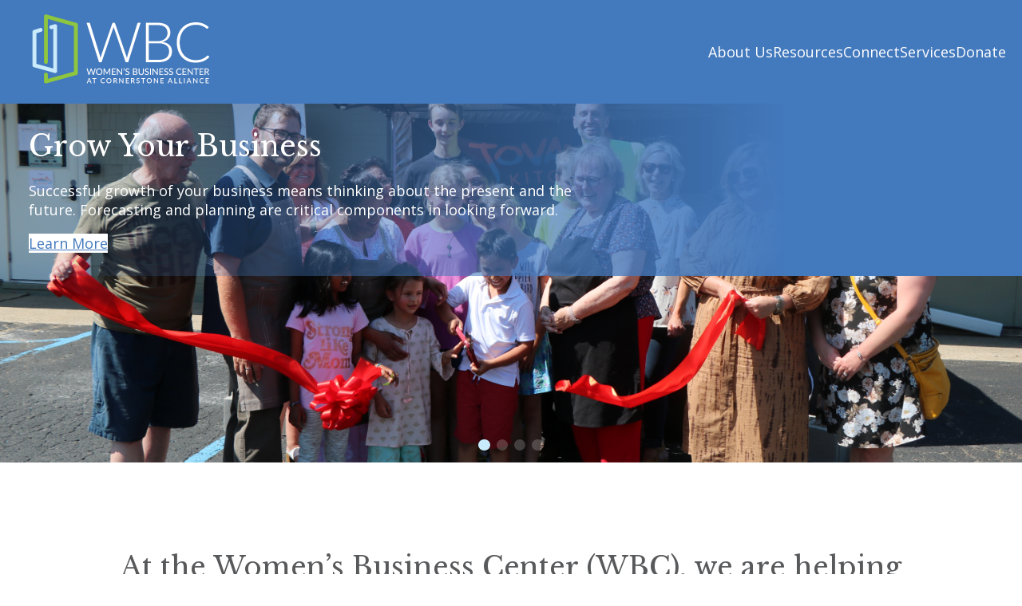

--- FILE ---
content_type: text/html
request_url: https://www.cornerstonewbc.com/
body_size: 3993
content:
<!doctype html>
<html lang="en-gb">
<head>
	<meta http-equiv="Content-Type" content="text/html; charset=UTF-8"/>
<meta name="viewport" content="width=device-width, initial-scale=1.0">
<base href=".">
	<meta name="author" content="Eric"/>
	<title>Home</title>
	<link rel="canonical" href="https://www.cornerstonewbc.com" />
	<link href="templates/wbc2021/favicon.ico" rel="shortcut icon" type="image/vnd.microsoft.icon"/>
	<link href="plugins/system/jce/css/content_aa754b1f19c7df490be4b958cf085e7c.css" rel="stylesheet" type="text/css"/>
	<link href="https://cornerstonewbc.com/modules/mod_logoslider2021/assets/css/style.css" rel="stylesheet" type="text/css"/>
	<link href="modules/mod_wbcswiper/assets/css/style.css" rel="stylesheet" type="text/css"/>
	<script src="media/jui/js/jquery.min_bd95d3c2e0c89c2f110d7a62508e8154.js" type="text/javascript"></script>
	<script src="media/jui/js/jquery-noconflict_bd95d3c2e0c89c2f110d7a62508e8154.js" type="text/javascript"></script>
	<script src="media/jui/js/jquery-migrate.min_bd95d3c2e0c89c2f110d7a62508e8154.js" type="text/javascript"></script>
	<script src="media/system/js/caption_bd95d3c2e0c89c2f110d7a62508e8154.js" type="text/javascript"></script>
	<script src="modules/mod_logoslider2021/assets/js/script.js" type="text/javascript"></script>
	<script src="modules/mod_wbcswiper/assets/js/script.js" type="text/javascript"></script>
	<script type="text/javascript">
jQuery(window).on('load',  function() {
				new JCaption('img.caption');
			});
	</script>
<!--[if lt IE 9]>
	<script src="/media/jui/js/html5.js"></script>
<![endif]-->
<link href="templates/wbc2021/css/custom.css" rel="stylesheet" type="text/css"/>
<link href="templates/wbc2021/css/eric.css" rel="stylesheet" type="text/css"/>
<link rel="apple-touch-icon" />
<link rel="apple-touch-icon" sizes="72x72" />
<link rel="apple-touch-icon" sizes="114x114" />
<link rel="preconnect" href="https://fonts.googleapis.com/">
<link rel="preconnect" href="https://fonts.gstatic.com/" crossorigin>
<link href="//fonts.googleapis.com/css2?family=Libre+Baskerville&amp;family=Open+Sans&amp;display=swap" rel="stylesheet">
</head>
<body class="home ">
	<section id="mobile_menu" class="">
		<div class="mobileonly" id="mobile_menu_wrap">
			<button onclick="document.getElementById(&quot;mobile_menu&quot;).classList.toggle(&quot;active&quot;);" class="closemenu">X</button>
			<ul class="nav menu nav-pills mod-list">
<li class="item-101 default current active"><a href="/">Home</a></li><li class="item-108 deeper parent"><span class="nav-header ">About Us</span>
<ul class="nav-child unstyled small"><li class="item-394"><a href="about-us/wbc-news">News</a></li><li class="item-395"><a href="about-us/our-team">Our Team</a></li><li class="item-396"><a href="about-us/about-the-wbc">About the WBC</a></li></ul></li><li class="item-397 deeper parent"><span class="nav-header ">Resources</span>
<ul class="nav-child unstyled small"><li class="item-398"><a href="https://www.cstonealliance.org/" target="_blank" rel="noopener noreferrer">Cornerstone Alliance</a></li><li class="item-399"><a href="resources/client-directory">Client Directory</a></li><li class="item-400"><a href="/">Online Resources</a></li><li class="item-401"><a href="resources/library">Library</a></li><li class="item-402"><a href="/">Business Resource Center</a></li></ul></li><li class="item-403 deeper parent"><span class="nav-header ">Connect</span>
<ul class="nav-child unstyled small"><li class="item-404"><a href="connect/upcoming-events">Upcoming Events</a></li><li class="item-405"><a href="connect/contact-us">Contact Us</a></li><li class="item-406"><a href="connect/rfp">RFP</a></li><li class="item-407"><a href="connect/rfq">RFQ</a></li></ul></li><li class="item-409 deeper parent"><span class="nav-header ">Services</span>
<ul class="nav-child unstyled small"><li class="item-410"><a href="services/business-counseling">Business Counseling</a></li></ul></li><li class="item-408"><a href="donate">Donate</a></li></ul>
		</div>
	</section>
	<section id="topnav">
		<div class="contain flex centerv">
			<a class="home_link" href="/">
				<img src="templates/wbc2021/images/main_logo.png" alt="WBC Logo" title="WBC Logo">
			</a>
			<nav class="desktopnav">
				<ul class="nav menu nav-pills mod-list">
<li class="item-101 default current active"><a href="/">Home</a></li><li class="item-108 deeper parent"><span class="nav-header ">About Us</span>
<ul class="nav-child unstyled small"><li class="item-394"><a href="about-us/wbc-news">News</a></li><li class="item-395"><a href="about-us/our-team">Our Team</a></li><li class="item-396"><a href="about-us/about-the-wbc">About the WBC</a></li></ul></li><li class="item-397 deeper parent"><span class="nav-header ">Resources</span>
<ul class="nav-child unstyled small"><li class="item-398">Cornerstone Alliance</li><li class="item-399"><a href="resources/client-directory">Client Directory</a></li><li class="item-400"><a href="/">Online Resources</a></li><li class="item-401"><a href="resources/library">Library</a></li><li class="item-402"><a href="/">Business Resource Center</a></li></ul></li><li class="item-403 deeper parent"><span class="nav-header ">Connect</span>
<ul class="nav-child unstyled small"><li class="item-404"><a href="connect/upcoming-events">Upcoming Events</a></li><li class="item-405"><a href="connect/contact-us">Contact Us</a></li><li class="item-406"><a href="connect/rfp">RFP</a></li><li class="item-407"><a href="connect/rfq">RFQ</a></li></ul></li><li class="item-409 deeper parent"><span class="nav-header ">Services</span>
<ul class="nav-child unstyled small"><li class="item-410"><a href="services/business-counseling">Business Counseling</a></li></ul></li><li class="item-408"><a href="donate">Donate</a></li></ul>
			</nav>
			<a onclick="document.getElementById(&quot;mobile_menu&quot;).classList.toggle(&quot;active&quot;);" class="mobile_trigger">☰</a>
	</section>
	<section id="hero">
<link rel="stylesheet" href="swiper-7/swiper-bundle.min.css"/>
<script src="swiper-7/swiper-bundle.min.js"></script>
<!-- Slider main container -->
<div class="heroswiper swiper">
  <!-- Additional required wrapper -->
  <div class="swiper-wrapper">
            <div class="swiper-slide">
            <div class="actual_slide" style="background-image:url(images/carousel/Jovanis_Kitchen_Ribbon_Cutting.jpg);">
                <div class="actual_slide_gradient">
                    <div class="actual_slide_contents_wrap">
                        <div class="actual_slide_contents">
                            <h1>Grow Your Business</h1>
                            <p>Successful growth of your business means thinking about the present and the future. Forecasting and planning are critical components in looking forward.</p>
                                                            <a class="cta btn" href="newsite/about-us/about-the-wbc">
                                    Learn More                                </a>
                                                    </div>
                    </div>
                </div>
            </div>
                    </div>
            <div class="swiper-slide">
            <div class="actual_slide" style="background-image:url(images/News/Kristen_Counseling.jpg);">
                <div class="actual_slide_gradient">
                    <div class="actual_slide_contents_wrap">
                        <div class="actual_slide_contents">
                            <h1>Small Business Services</h1>
                            <p>Cornerstone Alliance Small Business Services fuels the innovation and creativity of entrepreneurs and small business owners.</p>
                                                            <a class="cta btn" href="newsite/services/business-counseling">
                                    Learn More                                </a>
                                                    </div>
                    </div>
                </div>
            </div>
                    </div>
            <div class="swiper-slide">
            <div class="actual_slide" style="background-image:url(images/carousel/car3.jpg);">
                <div class="actual_slide_gradient">
                    <div class="actual_slide_contents_wrap">
                        <div class="actual_slide_contents">
                            <h1>Access To Capital</h1>
                            <p>Financial services are available for businesses in need of small scale financing for items such as working capital, inventory, machinery or equipment.</p>
                                                            <a class="cta btn" href="newsite/services/business-counseling">
                                    Learn More                                </a>
                                                    </div>
                    </div>
                </div>
            </div>
                    </div>
            <div class="swiper-slide">
            <div class="actual_slide" style="background-image:url(images/IMG_5713.jpg);">
                <div class="actual_slide_gradient">
                    <div class="actual_slide_contents_wrap">
                        <div class="actual_slide_contents">
                            <h1>Programs</h1>
                            <p>We offer relevant programs and resources as well as current Industry best-practices and tools, designed to help the small business owner compete and grow in an ever-changing marketplace.</p>
                                                            <a class="cta btn" href="newsite/connect/upcoming-events">
                                    Learn More                                </a>
                                                    </div>
                    </div>
                </div>
            </div>
                    </div>
    </div>
  <!-- If we need pagination -->
  <div class="swiper-pagination" id="heropagination"></div>
</div>
<script>
const heroswiper = new Swiper('.heroswiper', {
  // Optional parameters
  direction: 'horizontal',
  loop: false,
  slidesPerView: "auto",
  // If we need pagination
  pagination: {
    el: '#heropagination',
    clickable: true,
  },
});
</script>
			</section>
	<section id="main">
<div class="customtextteaser">
	<h2>At the Women’s Business Center (WBC), we are helping women, people of color, veterans, and socially and economically disadvantaged individuals start and grow businesses in Southwest Michigan.</h2>
<p><a href="about-us/about-the-wbc">Learn More</a></p></div>
		<div class="contain">
			<div class="item-page" itemscope itemtype="https://schema.org/Article">
	<meta itemprop="inLanguage" content="en-GB"/>
								<div itemprop="articleBody">
		 	</div>
							</div>
		</div>
					<div id="events_teaser" class="contain">
				<div class="flex flexgolden centerv">
					<img src="images/event_teaser.jpg">
					<aside class="flex centerv">
						<div>
							<h1>Events</h1>
							<p>Start, strengthen and expand your business. Check our upcoming events for more information.</p>
							<a class="cta" href="connect/upcoming-events">View Events</a>
						</div>
					</aside>
				</div>
			</div>
					<div id="latestnews2" class="contain">
				<div class="flex flex12 centerv">
					<div class="news_teaser">
						<h1>News</h1>
						<p>Read the latest on who we are working with and how we’re improving the small business owner experience in Southwest Michigan.</p>
						<a href="/" class="cta">Search Articles</a>
					</div>
					<div class="news_module_wrap">
						<ul class="newsflash-horiz mod-list">
					<li>
					<h3 class="newsflash-title">
			Lange Investigation & Consulting Celebrates 10-Year Anniversary		</h3>
	<p>Lange Investigation & Consulting Celebrates 10-Year Anniversary</p>
	<a class="readmore" href="newsite/about-us/wbc-news/314-sesshin-pet-grooming-spa-opens-in-baroda-2">Read more ...</a>
							<span class="article-separator">&#160;</span>
					</li>
					<li>
					<h3 class="newsflash-title">
			Sticky Spoons Jam Opens New Commercial Kitchen and Store		</h3>
	<figure class="newsflash-image">
		<img src="images/Aiye.JPG" alt="">
			</figure>
	<p>Sticky Spoons Jam Opens New Commercial Kitchen and Store</p>
	<a class="readmore" href="newsite/about-us/wbc-news/313-sticky-spoons-jam-opens-new-commercial-kitchen-and-store">Read more ...</a>
					</li>
	</ul>
					</div>
				</div>
			</div>
					<div id="logoslider" class="contain">
<link rel="stylesheet" href="swiper-7/swiper-bundle.min.css"/>
<script src="swiper-7/swiper-bundle.min.js"></script>
<h3 class="slider_heading">The WBC at Cornerstone Alliance would like to thank our investors:</h3>
    <div class="swiper logoswiper" id="logoslider2021">
		<div class="swiper-wrapper">
			<div class="swiper-slide"><img title="" src="images/funders_logos/1stsource.jpg"></div><div class="swiper-slide"><img title="" src="images/funders_logos/LazyBallerinaWinery.png"></div><div class="swiper-slide"><img title="" src="images/funders_logos/Huntington_logo.jpg"></div><div class="swiper-slide"><img title="" src="images/funders_logos/BCF.png"></div><div class="swiper-slide"><img title="" src="images/funders_logos/degroot.png"></div><div class="swiper-slide"><img title="" src="images/funders_logos/flagstar.png"></div><div class="swiper-slide"><img title="" src="images/funders_logos/upton.png"></div><div class="swiper-slide"><img title="" src="images/funders_logos/MML.png"></div><div class="swiper-slide"><img title="" src="images/funders_logos/PNC.png"></div><div class="swiper-slide"><img title="" src="images/funders_logos/eventbrite.png"></div><div class="swiper-slide"><img title="" src="images/funders_logos/HCU.png"></div><div class="swiper-slide"><img title="" src="images/funders_logos/CE.png"></div><div class="swiper-slide"><img title="" src="images/funders_logos/HB.png"></div><div class="swiper-slide"><img title="" src="images/funders_logos/MWF.png"></div><div class="swiper-slide"><img title="" src="images/funders_logos/InnHarborShores.jpg"></div>		</div>
    </div>
	 <!-- If we need navigation buttons -->
	<div class="swiper-button-prev"></div>
  	<div class="swiper-button-next"></div>
<script>
const swiper = new Swiper('.logoswiper', {
  // Optional parameters
  loop: true,
  slidesPerView: 5,
	spaceBetween: 80,
	slidesPerGroup: 3,
        loop: true,
        loopFillGroupWithBlank: true,
  // Navigation arrows
  navigation: {
    nextEl: '.swiper-button-next',
    prevEl: '.swiper-button-prev',
  },
});
</script>
			</div>
	</section>
	<footer id="footer">
		<div class="contain">
			<div class="flex">
				<div id="footer_left">
<div class="custom">
	<p><img src="images/logos/SBA_Powered_By_logo.png" width="140" height="175"/></p>
<p>The Women’s Business Center at Cornerstone Alliance is funded in part through a cooperative agreement with the U.S. Small Business Administration. All SBA programs are extended to the public on a non-discriminatory basis.</p>
<p>In accordance with Federal law and U.S. Department of Agriculture policy, this institution is prohibited from discriminating on the basis of race, color, national origin, sex, age, or disability. Reasonable accommodations for persons with disabilities will be made requested at least two weeks in advance. (Not all prohibited bases apply to all programs). Cornerstone Alliance and the Renaissance Development Fund are equal opportunity providers, and employers.</p>
<p>© 2022 Women's Business Center at Cornerstone Alliance, All Rights Reserved. Privacy Policy</p></div>
									</div>
				<div id="footer_right">
<div class="custom">
	<p><img src="images/combined_logo.png" alt="WBC and Cornerstone combined logo" width="459" height="98" title="WBC and CA logo"/></p>
<p>Women's Business Center at Cornerstone Alliance</p>
<p>80 W. Main Street Benton Harbor, MI 49022</p>
<p>T: 269-925-6100</p>
<div class="footersocials"><a href="/cdn-cgi/l/email-protection#25524746654656514a4b404449494c444b46400b4a5742" target="_blank" rel="noopener noreferrer" title="Mail"><img src="images/social/mail.png" alt=""/></a> <img src="images/social/Facebook.png" alt=""/> <img src="images/social/LinkedIn.png" alt=""/> <img src="images/social/Twitter.png" alt=""/></div></div>
									</div>
			</div>
		</div>
	</footer>
<script data-cfasync="false" src="/cdn-cgi/scripts/5c5dd728/cloudflare-static/email-decode.min.js"></script><script defer src="https://static.cloudflareinsights.com/beacon.min.js/vcd15cbe7772f49c399c6a5babf22c1241717689176015" integrity="sha512-ZpsOmlRQV6y907TI0dKBHq9Md29nnaEIPlkf84rnaERnq6zvWvPUqr2ft8M1aS28oN72PdrCzSjY4U6VaAw1EQ==" data-cf-beacon='{"version":"2024.11.0","token":"977cb51ceab640acabc0ea6ec81c2f57","r":1,"server_timing":{"name":{"cfCacheStatus":true,"cfEdge":true,"cfExtPri":true,"cfL4":true,"cfOrigin":true,"cfSpeedBrain":true},"location_startswith":null}}' crossorigin="anonymous"></script>
</body>
</html>

--- FILE ---
content_type: text/html
request_url: https://www.cornerstonewbc.com/
body_size: 3616
content:
<!doctype html>
<html lang="en-gb">
<head>
	<meta http-equiv="Content-Type" content="text/html; charset=UTF-8"/>
<meta name="viewport" content="width=device-width, initial-scale=1.0">
<base href=".">
	<meta name="author" content="Eric"/>
	<title>Home</title>
	<link rel="canonical" href="https://www.cornerstonewbc.com" />
	<link href="templates/wbc2021/favicon.ico" rel="shortcut icon" type="image/vnd.microsoft.icon"/>
	<link href="plugins/system/jce/css/content_aa754b1f19c7df490be4b958cf085e7c.css" rel="stylesheet" type="text/css"/>
	<link href="https://cornerstonewbc.com/modules/mod_logoslider2021/assets/css/style.css" rel="stylesheet" type="text/css"/>
	<link href="modules/mod_wbcswiper/assets/css/style.css" rel="stylesheet" type="text/css"/>
	<script src="media/jui/js/jquery.min_bd95d3c2e0c89c2f110d7a62508e8154.js" type="text/javascript"></script>
	<script src="media/jui/js/jquery-noconflict_bd95d3c2e0c89c2f110d7a62508e8154.js" type="text/javascript"></script>
	<script src="media/jui/js/jquery-migrate.min_bd95d3c2e0c89c2f110d7a62508e8154.js" type="text/javascript"></script>
	<script src="media/system/js/caption_bd95d3c2e0c89c2f110d7a62508e8154.js" type="text/javascript"></script>
	<script src="modules/mod_logoslider2021/assets/js/script.js" type="text/javascript"></script>
	<script src="modules/mod_wbcswiper/assets/js/script.js" type="text/javascript"></script>
	<script type="text/javascript">
jQuery(window).on('load',  function() {
				new JCaption('img.caption');
			});
	</script>
<!--[if lt IE 9]>
	<script src="/media/jui/js/html5.js"></script>
<![endif]-->
<link href="templates/wbc2021/css/custom.css" rel="stylesheet" type="text/css"/>
<link href="templates/wbc2021/css/eric.css" rel="stylesheet" type="text/css"/>
<link rel="apple-touch-icon" />
<link rel="apple-touch-icon" sizes="72x72" />
<link rel="apple-touch-icon" sizes="114x114" />
<link rel="preconnect" href="https://fonts.googleapis.com/">
<link rel="preconnect" href="https://fonts.gstatic.com/" crossorigin>
<link href="//fonts.googleapis.com/css2?family=Libre+Baskerville&amp;family=Open+Sans&amp;display=swap" rel="stylesheet">
</head>
<body class="home ">
	<section id="mobile_menu" class="">
		<div class="mobileonly" id="mobile_menu_wrap">
			<button onclick="document.getElementById(&quot;mobile_menu&quot;).classList.toggle(&quot;active&quot;);" class="closemenu">X</button>
			<ul class="nav menu nav-pills mod-list">
<li class="item-101 default current active"><a href="/">Home</a></li><li class="item-108 deeper parent"><span class="nav-header ">About Us</span>
<ul class="nav-child unstyled small"><li class="item-394"><a href="about-us/wbc-news">News</a></li><li class="item-395"><a href="about-us/our-team">Our Team</a></li><li class="item-396"><a href="about-us/about-the-wbc">About the WBC</a></li></ul></li><li class="item-397 deeper parent"><span class="nav-header ">Resources</span>
<ul class="nav-child unstyled small"><li class="item-398"><a href="https://www.cstonealliance.org/" target="_blank" rel="noopener noreferrer">Cornerstone Alliance</a></li><li class="item-399"><a href="resources/client-directory">Client Directory</a></li><li class="item-400"><a href="/">Online Resources</a></li><li class="item-401"><a href="resources/library">Library</a></li><li class="item-402"><a href="/">Business Resource Center</a></li></ul></li><li class="item-403 deeper parent"><span class="nav-header ">Connect</span>
<ul class="nav-child unstyled small"><li class="item-404"><a href="connect/upcoming-events">Upcoming Events</a></li><li class="item-405"><a href="connect/contact-us">Contact Us</a></li><li class="item-406"><a href="connect/rfp">RFP</a></li><li class="item-407"><a href="connect/rfq">RFQ</a></li></ul></li><li class="item-409 deeper parent"><span class="nav-header ">Services</span>
<ul class="nav-child unstyled small"><li class="item-410"><a href="services/business-counseling">Business Counseling</a></li></ul></li><li class="item-408"><a href="donate">Donate</a></li></ul>
		</div>
	</section>
	<section id="topnav">
		<div class="contain flex centerv">
			<a class="home_link" href="/">
				<img src="templates/wbc2021/images/main_logo.png" alt="WBC Logo" title="WBC Logo">
			</a>
			<nav class="desktopnav">
				<ul class="nav menu nav-pills mod-list">
<li class="item-101 default current active"><a href="/">Home</a></li><li class="item-108 deeper parent"><span class="nav-header ">About Us</span>
<ul class="nav-child unstyled small"><li class="item-394"><a href="about-us/wbc-news">News</a></li><li class="item-395"><a href="about-us/our-team">Our Team</a></li><li class="item-396"><a href="about-us/about-the-wbc">About the WBC</a></li></ul></li><li class="item-397 deeper parent"><span class="nav-header ">Resources</span>
<ul class="nav-child unstyled small"><li class="item-398">Cornerstone Alliance</li><li class="item-399"><a href="resources/client-directory">Client Directory</a></li><li class="item-400"><a href="/">Online Resources</a></li><li class="item-401"><a href="resources/library">Library</a></li><li class="item-402"><a href="/">Business Resource Center</a></li></ul></li><li class="item-403 deeper parent"><span class="nav-header ">Connect</span>
<ul class="nav-child unstyled small"><li class="item-404"><a href="connect/upcoming-events">Upcoming Events</a></li><li class="item-405"><a href="connect/contact-us">Contact Us</a></li><li class="item-406"><a href="connect/rfp">RFP</a></li><li class="item-407"><a href="connect/rfq">RFQ</a></li></ul></li><li class="item-409 deeper parent"><span class="nav-header ">Services</span>
<ul class="nav-child unstyled small"><li class="item-410"><a href="services/business-counseling">Business Counseling</a></li></ul></li><li class="item-408"><a href="donate">Donate</a></li></ul>
			</nav>
			<a onclick="document.getElementById(&quot;mobile_menu&quot;).classList.toggle(&quot;active&quot;);" class="mobile_trigger">☰</a>
	</section>
	<section id="hero">
<link rel="stylesheet" href="swiper-7/swiper-bundle.min.css"/>
<script src="swiper-7/swiper-bundle.min.js"></script>
<!-- Slider main container -->
<div class="heroswiper swiper">
  <!-- Additional required wrapper -->
  <div class="swiper-wrapper">
            <div class="swiper-slide">
            <div class="actual_slide" style="background-image:url(images/carousel/Jovanis_Kitchen_Ribbon_Cutting.jpg);">
                <div class="actual_slide_gradient">
                    <div class="actual_slide_contents_wrap">
                        <div class="actual_slide_contents">
                            <h1>Grow Your Business</h1>
                            <p>Successful growth of your business means thinking about the present and the future. Forecasting and planning are critical components in looking forward.</p>
                                                            <a class="cta btn" href="newsite/about-us/about-the-wbc">
                                    Learn More                                </a>
                                                    </div>
                    </div>
                </div>
            </div>
                    </div>
            <div class="swiper-slide">
            <div class="actual_slide" style="background-image:url(images/News/Kristen_Counseling.jpg);">
                <div class="actual_slide_gradient">
                    <div class="actual_slide_contents_wrap">
                        <div class="actual_slide_contents">
                            <h1>Small Business Services</h1>
                            <p>Cornerstone Alliance Small Business Services fuels the innovation and creativity of entrepreneurs and small business owners.</p>
                                                            <a class="cta btn" href="newsite/services/business-counseling">
                                    Learn More                                </a>
                                                    </div>
                    </div>
                </div>
            </div>
                    </div>
            <div class="swiper-slide">
            <div class="actual_slide" style="background-image:url(images/carousel/car3.jpg);">
                <div class="actual_slide_gradient">
                    <div class="actual_slide_contents_wrap">
                        <div class="actual_slide_contents">
                            <h1>Access To Capital</h1>
                            <p>Financial services are available for businesses in need of small scale financing for items such as working capital, inventory, machinery or equipment.</p>
                                                            <a class="cta btn" href="newsite/services/business-counseling">
                                    Learn More                                </a>
                                                    </div>
                    </div>
                </div>
            </div>
                    </div>
            <div class="swiper-slide">
            <div class="actual_slide" style="background-image:url(images/IMG_5713.jpg);">
                <div class="actual_slide_gradient">
                    <div class="actual_slide_contents_wrap">
                        <div class="actual_slide_contents">
                            <h1>Programs</h1>
                            <p>We offer relevant programs and resources as well as current Industry best-practices and tools, designed to help the small business owner compete and grow in an ever-changing marketplace.</p>
                                                            <a class="cta btn" href="newsite/connect/upcoming-events">
                                    Learn More                                </a>
                                                    </div>
                    </div>
                </div>
            </div>
                    </div>
    </div>
  <!-- If we need pagination -->
  <div class="swiper-pagination" id="heropagination"></div>
</div>
<script>
const heroswiper = new Swiper('.heroswiper', {
  // Optional parameters
  direction: 'horizontal',
  loop: false,
  slidesPerView: "auto",
  // If we need pagination
  pagination: {
    el: '#heropagination',
    clickable: true,
  },
});
</script>
			</section>
	<section id="main">
<div class="customtextteaser">
	<h2>At the Women’s Business Center (WBC), we are helping women, people of color, veterans, and socially and economically disadvantaged individuals start and grow businesses in Southwest Michigan.</h2>
<p><a href="about-us/about-the-wbc">Learn More</a></p></div>
		<div class="contain">
			<div class="item-page" itemscope itemtype="https://schema.org/Article">
	<meta itemprop="inLanguage" content="en-GB"/>
								<div itemprop="articleBody">
		 	</div>
							</div>
		</div>
					<div id="events_teaser" class="contain">
				<div class="flex flexgolden centerv">
					<img src="images/event_teaser.jpg">
					<aside class="flex centerv">
						<div>
							<h1>Events</h1>
							<p>Start, strengthen and expand your business. Check our upcoming events for more information.</p>
							<a class="cta" href="connect/upcoming-events">View Events</a>
						</div>
					</aside>
				</div>
			</div>
					<div id="latestnews2" class="contain">
				<div class="flex flex12 centerv">
					<div class="news_teaser">
						<h1>News</h1>
						<p>Read the latest on who we are working with and how we’re improving the small business owner experience in Southwest Michigan.</p>
						<a href="/" class="cta">Search Articles</a>
					</div>
					<div class="news_module_wrap">
						<ul class="newsflash-horiz mod-list">
					<li>
					<h3 class="newsflash-title">
			Lange Investigation & Consulting Celebrates 10-Year Anniversary		</h3>
	<p>Lange Investigation & Consulting Celebrates 10-Year Anniversary</p>
	<a class="readmore" href="newsite/about-us/wbc-news/314-sesshin-pet-grooming-spa-opens-in-baroda-2">Read more ...</a>
							<span class="article-separator">&#160;</span>
					</li>
					<li>
					<h3 class="newsflash-title">
			Sticky Spoons Jam Opens New Commercial Kitchen and Store		</h3>
	<figure class="newsflash-image">
		<img src="images/Aiye.JPG" alt="">
			</figure>
	<p>Sticky Spoons Jam Opens New Commercial Kitchen and Store</p>
	<a class="readmore" href="newsite/about-us/wbc-news/313-sticky-spoons-jam-opens-new-commercial-kitchen-and-store">Read more ...</a>
					</li>
	</ul>
					</div>
				</div>
			</div>
					<div id="logoslider" class="contain">
<link rel="stylesheet" href="swiper-7/swiper-bundle.min.css"/>
<script src="swiper-7/swiper-bundle.min.js"></script>
<h3 class="slider_heading">The WBC at Cornerstone Alliance would like to thank our investors:</h3>
    <div class="swiper logoswiper" id="logoslider2021">
		<div class="swiper-wrapper">
			<div class="swiper-slide"><img title="" src="images/funders_logos/1stsource.jpg"></div><div class="swiper-slide"><img title="" src="images/funders_logos/LazyBallerinaWinery.png"></div><div class="swiper-slide"><img title="" src="images/funders_logos/Huntington_logo.jpg"></div><div class="swiper-slide"><img title="" src="images/funders_logos/BCF.png"></div><div class="swiper-slide"><img title="" src="images/funders_logos/degroot.png"></div><div class="swiper-slide"><img title="" src="images/funders_logos/flagstar.png"></div><div class="swiper-slide"><img title="" src="images/funders_logos/upton.png"></div><div class="swiper-slide"><img title="" src="images/funders_logos/MML.png"></div><div class="swiper-slide"><img title="" src="images/funders_logos/PNC.png"></div><div class="swiper-slide"><img title="" src="images/funders_logos/eventbrite.png"></div><div class="swiper-slide"><img title="" src="images/funders_logos/HCU.png"></div><div class="swiper-slide"><img title="" src="images/funders_logos/CE.png"></div><div class="swiper-slide"><img title="" src="images/funders_logos/HB.png"></div><div class="swiper-slide"><img title="" src="images/funders_logos/MWF.png"></div><div class="swiper-slide"><img title="" src="images/funders_logos/InnHarborShores.jpg"></div>		</div>
    </div>
	 <!-- If we need navigation buttons -->
	<div class="swiper-button-prev"></div>
  	<div class="swiper-button-next"></div>
<script>
const swiper = new Swiper('.logoswiper', {
  // Optional parameters
  loop: true,
  slidesPerView: 5,
	spaceBetween: 80,
	slidesPerGroup: 3,
        loop: true,
        loopFillGroupWithBlank: true,
  // Navigation arrows
  navigation: {
    nextEl: '.swiper-button-next',
    prevEl: '.swiper-button-prev',
  },
});
</script>
			</div>
	</section>
	<footer id="footer">
		<div class="contain">
			<div class="flex">
				<div id="footer_left">
<div class="custom">
	<p><img src="images/logos/SBA_Powered_By_logo.png" width="140" height="175"/></p>
<p>The Women’s Business Center at Cornerstone Alliance is funded in part through a cooperative agreement with the U.S. Small Business Administration. All SBA programs are extended to the public on a non-discriminatory basis.</p>
<p>In accordance with Federal law and U.S. Department of Agriculture policy, this institution is prohibited from discriminating on the basis of race, color, national origin, sex, age, or disability. Reasonable accommodations for persons with disabilities will be made requested at least two weeks in advance. (Not all prohibited bases apply to all programs). Cornerstone Alliance and the Renaissance Development Fund are equal opportunity providers, and employers.</p>
<p>© 2022 Women's Business Center at Cornerstone Alliance, All Rights Reserved. Privacy Policy</p></div>
									</div>
				<div id="footer_right">
<div class="custom">
	<p><img src="images/combined_logo.png" alt="WBC and Cornerstone combined logo" width="459" height="98" title="WBC and CA logo"/></p>
<p>Women's Business Center at Cornerstone Alliance</p>
<p>80 W. Main Street Benton Harbor, MI 49022</p>
<p>T: 269-925-6100</p>
<div class="footersocials"><a href="/cdn-cgi/l/email-protection#ec9b8e8fac8f9f988382898d8080858d828f89c2839e8b" target="_blank" rel="noopener noreferrer" title="Mail"><img src="images/social/mail.png" alt=""/></a> <img src="images/social/Facebook.png" alt=""/> <img src="images/social/LinkedIn.png" alt=""/> <img src="images/social/Twitter.png" alt=""/></div></div>
									</div>
			</div>
		</div>
	</footer>
<script data-cfasync="false" src="/cdn-cgi/scripts/5c5dd728/cloudflare-static/email-decode.min.js"></script></body>
</html>

--- FILE ---
content_type: text/css
request_url: https://www.cornerstonewbc.com/modules/mod_wbcswiper/assets/css/style.css
body_size: 271
content:
:root {
    --swiperheight:calc(75vh - 5rem);
    --swiper-pagination-bullet-size:0.8rem;
    --swiper-pagination-color:#C8EBFD;
    --swiper-pagination-bullet-inactive-color:white;
}
.heroswiper {
    width:100%;
    height:var(--swiperheight);
}
.actual_slide {
    width:100%;
    height:var(--swiperheight);
    display:flex;
    align-items: end;
    justify-content: end;
}
.actual_slide_gradient {
    width:100%;
    height:30vh;
    min-height:5em;
    display:flex;
    justify-content: end;
    align-items: center;
    background: rgb(67,121,189);
    background: linear-gradient(90deg, rgba(67,121,189,0) 0%, rgba(67,121,189,1) 77%, rgba(67,121,189,1) 100%);
}
.actual_slide_contents_wrap {
    max-width:var(--contain);
    margin-left:auto;
    margin-right:auto;
    display:flex;
    justify-content: end;
    align-items: center;
    width: 100%;
    /* padding:1rem; */
    margin:2rem;
}
.actual_slide_contents {
    max-width:40rem;
}
.actual_slide {
    background-size:cover;
    background-position:center;
}
.actual_slide h1 {

    font-size:clamp(10px, 5vh, 2.5rem);

    color:white;
    text-decoration-color: none;
    text-decoration:none;
    margin:0;
}
.actual_slide p {
    color:white;
}
.actual_slide .actual_slide_contents_wrap .actual_slide_contents .cta {
    background-color:white;
    color:var(--blue);
    margin-top:1rem;
}
.actual_slide .actual_slide_contents_wrap .actual_slide_contents .cta:hover {
    cursor:pointer;
    opacity:0.8;
}

@media (max-width: 1130px) {
    .actual_slide_gradient {
        background:var(--blue);
        height:auto;
    }
 }

/* #hero .swiper-horizontal>.swiper-pagination-bullets, .swiper-pagination-bullets.swiper-pagination-horizontal {
    bottom: 191px;
} */

--- FILE ---
content_type: text/css
request_url: https://www.cornerstonewbc.com/templates/wbc2021/css/custom.css
body_size: 2742
content:
html {
	box-sizing: border-box;
}
*, *:before, *:after {
	box-sizing: inherit;
}

:root {
	--blue: #4379BD;
	--lblue: #C8EBFD;
	--green: #8EC640;
	--gray:#58595B;
	--lgray:#c4c4c4;
	--llgray:#f2f2f2;
	--contain:1500px;
	--readable:60rem;
}

html {
	font-size:18px; /* root */
}

body:is(.wbc-news,.business-counseling) #main p {
	max-width:60rem;
	margin-left:auto;
	margin-right:auto;
}

.resource-library #main .contain {
	width:100%; /* full width on resource library */
	/* max-width:100%; */
}

#main .resource_filter_btn.active, #main p.related_tag {
	background:var(--green);
	color:var(--gray);
	font-weight:bold;
}
#main p.related_tag {
	color:white;
}

.rfp form, .rfq form {
	max-width:var(--readable) !important;
	margin-left:auto;
	margin-right:auto;
}

#main .resourcelibraries_tag {
	background:var(--green);
}
#main p.resourcelibraries_more, #main a.related_read_more, .rfp button[type=submit], .rfq button[type=submit] {
	background:var(--blue) !important;
	display: inline-block;
    color: white;
    background: var(--blue);
    font-weight: bold;
    text-transform: uppercase;
    font-size: 0.9rem;
    letter-spacing: 1px;
    padding: 0.6em 3em;
    border-radius: 1.5em;
    text-decoration: none;
    transition: all 0.2s ease;
    margin-top: 2rem;
	width:auto;
}

#main p, #main div.item-image, #main h2, #main ul, h3.partners, hr {
	max-width:var(--readable);
	margin-left:auto;
	margin-right:auto;
}

body {
	margin:0;
	padding:0;
	color:var(--gray);
	font-family: 'Open Sans', sans-serif;
}
h1,h2,h3,h4,h5 {
	font-family: 'Libre Baskerville', serif;
	font-weight:normal;
	line-height:1.4;
	margin-bottom:0.5em;
}

p a {
	color:var(--blue);
}

h1 { 
	font-size: 3rem; 
	text-decoration:underline;
	text-underline-offset: 0.3em;
	text-decoration-thickness: 5px; 
	text-decoration-color: var(--green);
}
h2 { font-size: 1.9rem; }
h3 { font-size: 1.4rem; }
h4 { font-size: 1.2rem; }
h5 { font-size:	1.0rem; }

hr {
    border-top: var(--green);
    border: solid 2px var(--green);
	background-color: var(--green);
}

.contain, .customtextteaser {
	max-width:var(--contain);
	left:0;
	right:0;
	margin-left:auto;
	margin-right:auto;
}

#logoslider .swiper-wrapper {
	align-items: center;
}

#logoslider {
	margin-bottom:5rem;
}

#logoslider .swiper-button-next {
	transform:translatex(6rem);
	color: var(--lgray);
}
#logoslider .swiper-button-prev {
	transform:translatex(-6rem);
	color: var(--lgray);
}
#logoslider  {
	position:relative;
	width:75%;
}
#logoslider img {
	max-height: 10rem;
    display: block;
    margin-left: auto;
    margin-right: auto;
	transition:all 0.5s ease;
	filter:saturate(0);
}
#logoslider img:hover {
	filter:saturate(1.0);
}

#logoslider h3, h3.thankyou {
	text-align:center;
	font-weight:bold;
	font-family:"Open Sans",sans-serif;
	text-transform:uppercase;
	text-decoration:underline;
	text-underline-offset: 0.3em;
	text-decoration-thickness: 5px; 
	text-decoration-color: var(--green);
	margin-bottom:5rem;
	line-height:2;
	clear: both;
}

h3.partners {
	font-weight: bold;
    font-family: "Open Sans",sans-serif;
	text-transform: uppercase;
}

#directory_form {
    display:flex;
	gap:2rem;
	justify-content: center;
	align-items: center;
	padding:2rem;
}
#client_searchtext::placeholder {
	text-transform: uppercase;
	/* padding-left:3rem; */
}
#client_searchtext {
	background-image:url(../../../images/magnify.jpg);
	background-size:2rem;
	background-position:1rem center;
	background-repeat: no-repeat;
	padding-left:4rem !important;
}
#client_search_submit {
	background: var(--llgray);
    border-radius: 2rem;
    border: none;
    padding: 0.8rem 3rem;
    color: black;
    font-family: 'Open Sans', sans-serif;
    font-size: .9rem;
    font-weight: bold;
    text-transform: uppercase;
}
#client_search_submit:hover {
	cursor:pointer;
	opacity:0.6;
}

a.selfform {
	background: var(--blue);
    color: white;
    border-radius: 2rem;
    border: none;
    padding: 0.8rem 3rem;
    font-size: .9rem;
    font-weight: bold;
    text-transform: uppercase;
    text-decoration: none;
}
a.selfform:hover  {
	cursor:pointer;
	opacity:0.6;
}

#search_results h5 {
	font-family:"Open Sans",sans-serif;
	font-size:14px;
	text-transform: uppercase;
}
#search_results .taglist {
	display:flex;
	list-style:none;
	flex-wrap:wrap;
	margin:1rem 0;
	padding:0;
}
#search_results .taglist > * {
	padding-right:1rem;
	padding-left:1rem;
	border-left:1px solid var(--lgray);
}
#search_results .taglist > *:first-child {
	border-left:none;
	padding-left:0;
}
#search_results .taglist a {
	text-decoration:none;
	color:var(--gray);
	font-size:14px;
	font-weight:bold;
}
.client_wrap {
	display:flex;
	gap:2rem;
	margin:1rem;
	margin-top:3rem;
	padding:1rem;

}
.client_wrap:hover {
	box-shadow:0 0 10px rgba(0,0,0,0.3);
}
.client_logo {
	max-width:10rem;
}
.client_info_wrap h4 {
	margin-top:0;
	font-size:2rem;
}
.client_wrap .client_article {
	font-size:80%;
}
.results_wrap {
	display:flex;
	flex-grow:0;
	flex-shrink:0;
}
.results_wrap > * {
	width:50%;
}
#map {
	height: 75vh;
}
.results_left {
	max-height:75vh;
	overflow-y:auto;
}

.blog p.details {
	font-weight:bold;
}
.upcoming-events .items-leading > * {
	padding:1rem;
}

.our-team h2, .our-team p, .our-team h2, .our-team h1 {
    margin-left: 0!important;
}



.team-members {
	gap:2rem;
}
.team_info {
    display: flex;
    flex-direction: column;
    flex-grow: 0;
}

.team_info h2, .team_info p {
    margin-left: 0!important;
}

a.readmore {
	width: 24ch;
    text-align: center;
	margin-top: auto !important;
}
.team_info > div {
	margin-bottom:2rem;
}

#directory_form :is(input,select) {
	padding:1rem;
	border-radius:2rem;
	border:1px solid var(--gray);
	color:var(--gray);
}

.footersocials {
	display:flex;
	justify-content: start;
}
#directory_form :is(select) {
	-webkit-appearance: none;
	-moz-appearance: none;
	appearance: none;       /* Remove default arrow */
	background-image: url(../../../images/chevron.jpg);   /* Add custom arrow */
	background-repeat:no-repeat;
	background-position:90% center;
	background-size:2rem;
	text-transform: uppercase;
	padding-right:4rem;
}


.footersocials img {
	max-width:2rem;
}
.footersocials a {
	padding-right: 10px;
	transition:all 0.3s ease;
}
.footersocials a:hover {
	cursor:pointer;
	opacity:0.7;
}

#topnav {
	background:var(--blue);
	color:white;
}

section {
	overflow:hidden;
}

.flex {
	display:flex;
	width:100%;
}
.flex.centerv {
	align-items: center;
}
.flexgolden > *:nth-child(1) {
	width:60%;
}
.flexgolden > *:nth-child(2) {
	width:40%;
}
.flex12 > * {
	flex-grow:0;
	max-width:100%;
}
.flex12 > *:nth-child(1) {
	width:33%;
}
.flex12 > *:nth-child(2) {
	width:66%;
}

nav.desktopnav > ul {
	padding:0;
	margin:0;
	list-style:none;
	display:flex;
	gap:5rem;
}
nav.desktopnav .item-101 {
	display:none;
}
nav.desktopnav > ul ul {
	margin:0;
	padding:0;
	list-style:none;
	opacity:0;
	pointer-events: none;
	position:absolute;
	padding-top:2rem;
	background:var(--blue);
	transform:translateX(-2rem);
	transition:all 0.2s ease;
}
nav.desktopnav > ul > li {
	text-decoration:uppercase;
}
nav.desktopnav > ul > li:hover > ul {
	opacity:1;
	pointer-events: all;
}
nav.desktopnav ul li a {
	color:white;
	text-decoration:none;
}
nav.desktopnav ul li a:hover {
	text-decoration:underline;
}
nav.desktopnav ul :is(span,a) {
	text-transform: uppercase;
}
nav.desktopnav > ul ul a {
	padding:2rem;
	padding-top:0;
	display:inline-block;
}

#topnav > .flex {
	justify-content: space-between;
}

.home_link {
	display:inline-block;
	margin:1rem;
}
.home_link img {
	max-width:228px;
}
.home_link:hover {
	opacity:0.6;
}

.customtextteaser {
	text-align:center;
	margin-bottom:6rem;
}
.customtextteaser h2 {
	margin:6rem;
	text-align:center;
	margin-bottom:0rem;
}

:is(a.cta, .btn.cta, button.cta, .customtextteaser a, a.readmore, p.readmore a.btn) {
	display:inline-block;
	color:white;
	background:var(--blue);
	font-weight:bold;
	text-transform:uppercase;
	font-size:0.9rem;
	letter-spacing:1px;
	padding:0.6em 3em;
	border-radius:1.5em;
	text-decoration:none;
	transition:all 0.2s ease;
	margin-top:2rem;
}
:is(a.cta, .btn.cta, button.cta, .customtextteaser a, a.readmore, p.readmore a.btn):hover {
	background:var(--lgray);
}
.cta.pullup, p.readmore a.btn {
	margin-top:0;
}
#events_teaser h1 {
	margin-top:0;
}
#events_teaser aside {
	padding:4rem;
	padding-right:0;
}

#latestnews2 {
	margin-top:6rem;
	margin-bottom:6rem;
}
#latestnews2 .flex {
	gap:4rem;
}
.newsflash-horiz.mod-list {
	display:flex;
	gap:2rem;
	margin:0;
	padding:0;
	list-style:none;
	flex-shrink:0;
	flex-grow:0;
}
.newsflash-horiz.mod-list > * {
	max-width:50%;
}
figure.newsflash-image {
	margin:0;
	margin-top:2rem;
	margin-bottom:2rem;
}
.newsflash-horiz.mod-list li {
	background:var(--llgray);
	border-radius:0.5rem;
	padding:2rem;
}
.newsflash-horiz.mod-list h3 {
	margin-top:0;
}

.wbc-news .item-pagewbc-news dd.published {
    margin: 0;
    position: relative;
    bottom: unset;
    right: unset;
    font-size: 1rem;
    width: var(--readable);
    margin: auto;
}
.team_image figure.newsflash-image {
	margin-bottom:0;
}

.about-the-wbc #main p, .about-the-wbc h3.partners, .about-the-wbc hr {
    max-width: var(--contain);
}

.about-the-wbc .newsflash img {
    object-fit: contain;
    height: 200px;
    clear: both;
    margin-right: 60px!important;
	filter: saturate(0);
    transition: all 0.3s ease;
}

.about-the-wbc .newsflash img:hover {
    filter: saturate(1);
}

.about-the-wbc .newsflash a.cta {
    margin-bottom: 60px;
    margin-top: 1em!important;
}

img {
	max-width:100%;
	height:auto;
}

body.about-the-wbc .funder img {
	filter:saturate(0);
	transition:all 0.3s ease;
}
body.about-the-wbc .funder img:hover {
	filter:saturate(1);
}

.upcoming-events .pull-left.item-image {
    float: left;
    max-width: 20rem !important;
    margin-right: 2rem !important;
    margin-bottom: 2rem !important;
}

.upcoming-events .blog .items-leading {
	max-width:60rem;
	margin-left:auto;
	margin-right:auto;
	margin-top:2rem;
	overflow:hidden;
}
.upcoming-events .blog .items-leading > div {
	padding-bottom:2rem;
	border-bottom:2px solid var(--lgray);
	margin-bottom:2rem;
	padding-top:0;
}
.upcoming-events .blog .items-leading > div:last-child {
	border-bottom:none;
}
.clearfix {
	clear:both;
}

footer {
	background:var(--lblue);
}
footer .contain {
	max-width:1200px;
}
footer .flex {
	gap:3rem;
}
footer .flex > * {
	flex-shrink:1;
	flex-grow:1;
	padding-top:3rem;
	padding-bottom:3rem;
}
#footer_left {
	width:66%;
	font-size:14px;
	padding-left:3rem;
}
#footer_right {
	width:33%;
	padding-right:3rem;
}
#footer_left img {
	max-width:16rem;
	margin-bottom:1rem;
}

.contain {
	padding-left:20px;
	padding-right:20px;
	padding-bottom:40px;
}
@media only screen and (min-width: 1560px){
	.contain {
		padding-left:0px;
		padding-right:0px;
	}
}

--- FILE ---
content_type: text/css
request_url: https://www.cornerstonewbc.com/templates/wbc2021/css/eric.css
body_size: 1338
content:
/* bring into custom.css at golive */

/* Our Team Page */

a {
    color: #4377BD;
}

.team-members {
    display: flex;
    flex-wrap: wrap;
    justify-content: space-around;
}

.team_member {
    width: 45%;
    display: flex;
}

.team_image img {
    max-width: 245px;
    border-radius: 20px;
    margin-right: 25px;
}

.council_members {
    display: flex;
    flex-wrap: wrap;
    justify-content: space-between;
    margin-bottom: 50px;
}

.council_members p {
    width: 26%;
    padding-right: 10%;
    padding-left: 11px;
    border-left: 5px solid #8EC640;
    margin: 0;
    padding-bottom: 20px;
}

.our-team #main {
    margin-bottom: 50px;
}


.our-team .pull-left.item-image {
    width: 35%;
    float: left;
    margin-right: 50px;
    padding-right: 50px;
}

.our-team .pull-left.item-image img {
    max-width: 600px;
    border-radius: 20px;
    width: 100%;
}

/* About Page */

.funders_container {
    display: flex;
    justify-content: space-between;
    flex-wrap: wrap;
    align-items: center;
    max-width: 1100px;
    margin: auto;
}


.funder {
    padding: 1em;
    max-width: 216px;
    margin: 15px 0px;
}

/* mobile menu */

#mobile_menu ul.nav {
    margin-top:4rem;
}

#mobile_menu {
    opacity:0;
    transition:all 0.3s ease;
    width:350px;
    height:100vh;
    position:fixed;
    top:0;
    overflow-x:hidden;
    overflow-y:scroll;
    right:0;
    transform:translateX(350px);
    z-index:10;
    background:var(--blue);
    color:white;
    box-shadow:0 0 10px rgba(0,0,0,0.5);
}
#mobile_menu.active {
    opacity:1;
    transform:translateX(0px);
}
#mobile_menu * {
    color:white !important;
}
#mobile_menu ul {
    list-style:none;
    padding-left:1rem;
}
#mobile_menu li {
    padding:0.5rem;
}
#mobile_menu button {
    border:none;
    position:fixed;
    top:2rem;
    right:2rem;
    background:none;
    font-size:2rem;
    font-weight:bold;
}
.mobile_trigger {
    display:none;
}
.mobile_trigger:hover {
    cursor:pointer;
}
.wbc-news .item-pagewbc-news .page-header h1 {
    display:none;
}
.wbc-news .item-pagewbc-news .page-header h2 {
    font-size:2rem;
    margin-top:3rem;
}
h1 {
    margin-bottom:1em;
}

#topnav { position: sticky; top: 0; z-index: 9;}

@media (max-width: 1130px) {
   .desktopnav {
       display:none;
   }
   #topnav img {
       max-width:30%;
   }
   .mobile_trigger {
       display:block;
       color:white;
       font-size:1.5rem;
       margin-right:1em; 
   }
   .actual_slide_gradient {
       background:var(--blue);
       opacity:0.95;
   }

   #events_teaser .flex {
       display:block;
       flex-direction:column;
   }
   #events_teaser aside {
       padding:0px !important;
   }
   #events_teaser .flexgolden > *:nth-child(1) {
       width:100%;
       margin-bottom:1em;
   }
   #events_teaser .flexgolden > *:nth-child(2) {
       width:100%;
   }

   #latestnews2 {
       margin-top:0px;
   }
   #latestnews2 .flex {
       display:block;
   }
   .flex12 > * {
       width:100% !important;
   }

   .newsflash-horiz.mod-list {
       display:block;
   }
   .newsflash-horiz.mod-list > * {
       max-width:100%;
   }
   .newsflash-horiz.mod-list li {
       margin-bottom:1rem;
   }

   #footer > .contain > .flex {
       display:block;
   }
   #footer_left {
       width:100%;
       padding-left:0px;
   }
   #footer_right {
       width:100%;
       padding-top:0px;
   }

   .wbc-news #main .items-row {
       margin-bottom:1rem;
   }
   dd.published {
       display:none;
   }
   .footersocials {
       justify-content: center;
   }
   #footer_right .custom p {
       text-align:center;
   }
}

/* end mobile menu */



/* News Page */

.wbc-news .page-header {
    width: 100%;
}

.blogwbc-news {
    display: flex;
    flex-wrap: wrap;
    justify-content: start;
}

.wbc-news .items-row {
    width: 31%;
    padding: 20px;
    background: #F2F2F2;
    border-radius: 20px;
    margin: 1.16%;
    position: relative;
}

.wbc-news h2 {
    font-size: 1.2rem;
}

.wbc-news .items-more {
    display: none;
}

.wbc-news .items-row p.readmore {
    position: absolute;
    bottom: 0px;
}

dd.published {
    margin: 0;
    position: absolute;
    bottom: 29px;
    right: 20px;
    font-size: .8rem;
}

.wbc-news .items-row div [itemprop="blogPost"] {
    padding-bottom: 45px;
}

body.wbc-news.wbc-news h1 {
    max-width: var(--contain)!important;
}

.pagination {
    width: 100%;
}

.pagination ul {
    display: flex;
    justify-content: center;
    gap: 1rem;
}

.wbc-news .items-more {
    display: none;
}

.pagination ul li {
    list-style-type: none;
}

/* Donation Page */

.disclaimer {
    font-size: .6rem;
    color: #58595B;
    font-style: italic;
}

#topnav .contain {
    padding-bottom:0px !important;
}

/* Media Queries */

@media (max-width: 1024px){

    .team-members {
        display:block !important;
        flex-direction: column;
        align-items: center;
        
    }
    .team_member {
        width:100% !important;
        margin-bottom:2rem;
    }

    .council_members {
        flex-direction: column;
        align-items: center;
    }

    .council_members {
        flex-direction: column;
        align-items: center;
    }

    .council_members p {
        width: 90%;
    }

    .blogwbc-news {
        justify-content: center;
    }

    .wbc-news .items-row {
        width: 90%;
    }
    
}

section#topnav {
    overflow:visible !important;
}
nav.desktopnav > ul ul {
    z-index:999;
}

#topnav .item-355, #topnav .item-368,  #topnav .item-369 {
    display:none;
}
#topnav .item-370 > ul {
    position:absolute;
    right: 0;
    transform: translatex(-10em);
}

@media (max-width: 768px){
    .results_wrap {
        flex-direction: column;
    }

    .results_left {
        width: 100%;
    }

    .results_wrap > * {
        width: 100%;
    }


    #directory_form {
        flex-direction: column;
    }

    .client_wrap {
        flex-direction: column;
    }

    .client_logo {
        margin: auto;
    }

    .client-directory .contain {
        padding-bottom: 10px;
    }
}